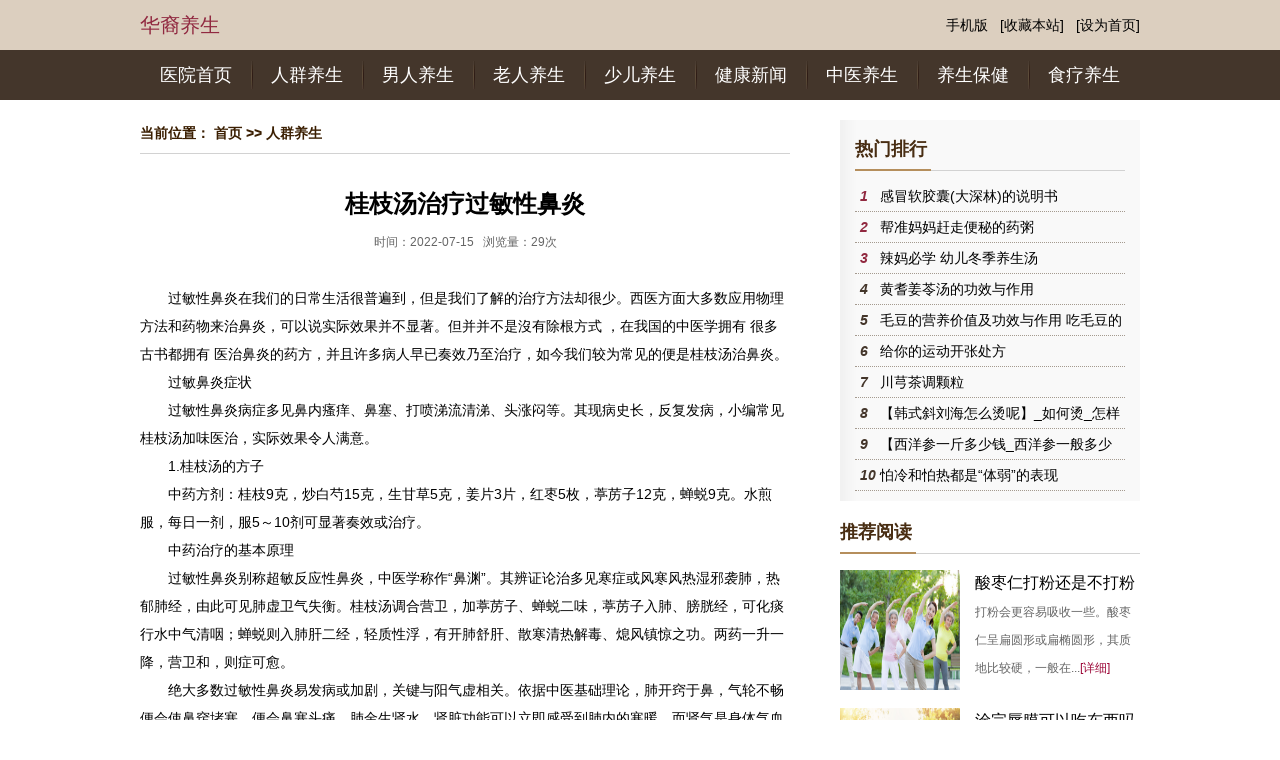

--- FILE ---
content_type: text/html; charset=Utf-8
request_url: http://ys.iuodz.com/rqys/7184.html
body_size: 5864
content:
<!DOCTYPE html>
<html>
	<head>
		<meta charset="UTF-8">
		<meta http-equiv="Cache-Control" content="no-transform" />
        <meta http-equiv="Cache-Control" content="no-siteapp" />
        <meta name="applicable-device" content="pc">
        <link rel="alternate" media="only screen and(max-width: 640px)" href="http://ys.iuodz.com/rqys/7184.html">
        <meta http-equiv="mobile-agent" content="format=html5; url=http://ys.iuodz.com/rqys/7184.html">
        <meta http-equiv="mobile-agent" content="format=xhtml; url=http://ys.iuodz.com/rqys/7184.html">
		<title>桂枝汤治疗过敏性鼻炎_人群养生_男人养生_女人养生_华裔养生</title>
		<meta name="Keywords" content=""/>
		<meta name="Description" content="过敏性鼻炎在我们的日常生活很普遍到，但是我们了解的治疗方法却很少。西医方面大多数应用物理方法和药物来治鼻炎，可以说实际效果并不显著。但并并不"/>
		<link rel="stylesheet" type="text/css" href="/templets/default/css/css.css"/>
		<script src="http://ys.iuodz.com/templets/default/js/mobile.js" type="text/javascript"></script>
        <script type="text/javascript">uaredirect("http://ys.iuodz.com/m/rqys/7184.html");</script>
		<!--[if lt IE 9]> 
			<script src="/templets/default/js/html5.js"></script>
		<![endif]-->
	</head>
	<body>
		<header>
    <div class="head_box">
        <div class="head_middle">
            <div class="head_left">
                <a href="/">华裔养生</a>
            </div>
            <div class="head_right">
                <a href="http://ys.iuodz.com">手机版</a>
                <a href="javascript:void(0);" onclick="AddFavorite('华裔养生',location.href)">[收藏本站]</a>
                <a href="javascript:void(0);" onclick="SetHome(this,'http://ys.iuodz.com');">[设为首页]</a>
            </div>
        </div>
    </div>
    <nav class="head_nav">
        <ul>
            <li id="cur"><a href="/">医院首页</a></li>
            
                <li><a href="http://ys.iuodz.com/rqys/" target="_blank">人群养生</a></li>
            
                <li><a href="http://ys.iuodz.com/nrys/" target="_blank">男人养生</a></li>
            
                <li><a href="http://ys.iuodz.com/lrys/" target="_blank">老人养生</a></li>
            
                <li><a href="http://ys.iuodz.com/sets/" target="_blank">少儿养生</a></li>
            
                <li><a href="http://ys.iuodz.com/jkxw/" target="_blank">健康新闻</a></li>
            
                <li><a href="http://ys.iuodz.com/zyys/" target="_blank">中医养生</a></li>
            
                <li><a href="http://ys.iuodz.com/ysbj/" target="_blank">养生保健</a></li>
            
                <li><a href="http://ys.iuodz.com/slys/" target="_blank">食疗养生</a></li>
            
        </ul>
    </nav>
</header>
<script type="text/JavaScript">
function SetHome(obj,url){
	try{
		obj.style.behavior='url(#default#homepage)';
	   obj.setHomePage(url);
   }catch(e){
	   if(window.netscape){
		  try{
			  netscape.security.PrivilegeManager.enablePrivilege("UniversalXPConnect");
		 }catch(e){
			  alert("抱歉，此操作被浏览器拒绝！\n\n请在浏览器地址栏输入“about:config”并回车然后将[signed.applets.codebase_principal_support]设置为'true'");
		  }
	   }else{
		alert("抱歉，您所使用的浏览器无法完成此操作。\n\n您需要手动将【"+url+"】设置为首页。");
	   }
  }
}
function AddFavorite(title, url) {
  try {
	  window.external.addFavorite(url, title);
  }
catch (e) {
	 try {
	   window.sidebar.addPanel(title, url, "");
	}
	 catch (e) {
		 alert("抱歉，您所使用的浏览器无法完成此操作。\n\n加入收藏失败，请使用Ctrl+D进行添加");
	 }
  }
}
</script>
		<section class="public_box">
			<article class="public_fl">
				<div class="weizhi">
                    当前位置： <a href="/">首页</a> >> <a href=http://ys.iuodz.com/rqys/>人群养生</a>
                </div>
				<div class="neirong">
					<div class="nr_head">
						<h1>桂枝汤治疗过敏性鼻炎</h1>
						<div class="nr_info">
							<span>时间：2022-07-15</span>
							<span>浏览量：29次</span>
						</div>
					</div>
					<article class="nr_body">
						<p>过敏性鼻炎在我们的日常生活很普遍到，但是我们了解的治疗方法却很少。西医方面大多数应用物理方法和药物来治鼻炎，可以说实际效果并不显著。但并并不是沒有除根方式 ，在我国的中医学拥有 很多古书都拥有 医治鼻炎的药方，并且许多病人早已奏效乃至治疗，如今我们较为常见的便是桂枝汤治鼻炎。</p>
<p>过敏鼻炎症状</p>
<p>过敏性鼻炎病症多见鼻内瘙痒、鼻塞、打喷涕流清涕、头涨闷等。其现病史长，反复发病，小编常见桂枝汤加味医治，实际效果令人满意。</p>
<p>1.桂枝汤的方子</p>
<p>中药方剂：桂枝9克，炒白芍15克，生甘草5克，姜片3片，红枣5枚，葶苈子12克，蝉蜕9克。水煎服，每日一剂，服5～10剂可显著奏效或治疗。</p>
<p>中药治疗的基本原理</p>
<p>过敏性鼻炎别称超敏反应性鼻炎，中医学称作“鼻渊”。其辨证论治多见寒症或风寒风热湿邪袭肺，热郁肺经，由此可见肺虚卫气失衡。桂枝汤调合营卫，加葶苈子、蝉蜕二味，葶苈子入肺、膀胱经，可化痰行水中气清咽；蝉蜕则入肺肝二经，轻质性浮，有开肺舒肝、散寒清热解毒、熄风镇惊之功。两药一升一降，营卫和，则症可愈。</p>
<p>绝大多数过敏性鼻炎易发病或加剧，关键与阳气虚相关。依据中医基础理论，肺开窍于鼻，气轮不畅便会使鼻窍堵塞，便会鼻塞头痛。肺金生肾水，肾脏功能可以立即感受到肺内的寒暖，而肾气是身体气血的压根，是身体热冷调整的重要，因此 一旦阳气虚，就难挡凉气，会出現肺寒，进而出現鼻子病症。</p>
<p>强烈推荐治疗方法：</p>
<p>桂枝汤能散风寒，主要成分有桂枝、赤芍、姜片、红枣、甘草、黄芩、白术茯苓、防风等。在其中桂枝能通阳，黄芩则补气血。但应留意的一点是：桂枝汤一般需要长期服用，调养才奏效，如能坚持不懈用此汤调养3~5年，病人身体素质均会获得不一样水平的大大提高。</p><a href="http://m.dxb.120ask.com/question/3965.html">癫痫病需要多少年才会好</a></br><a href="http://m.dxb.120ask.com/question/6557.html">小儿癫痫病怎么根治</a></br><a href="http://m.dxb.120ask.com/">儿童癫痫病</a></br>
					</article>
					<div class="nr_ft">
						<p>上一篇：<a href="http://ys.iuodz.com/ydys/7183.html" title="">老年人晒太阳能治病 正确晒太阳有妙招</a></p>
						<p>下一篇：<a href="http://ys.iuodz.com/ysxcs/7185.html" title="">双黄连口服液饭前吃还是饭后吃呢</a></p>
					</div>
				</div>
			</article>
			<aside class="public_fr">
    <div class="lbnrzxpt">
        <div class="zxpt">
            <div class="zxpt_tit">
                <span>热门排行</span>
            </div>
            <div class="zxpt_box">
                <ul>
                    
                    <li id="num1"><em>1</em><a href="http://ys.iuodz.com/sets/28.html">感冒软胶囊(大深林)的说明书</a></li>
                    
                    <li id="num2"><em>2</em><a href="http://ys.iuodz.com/yspm/47.html">帮准妈妈赶走便秘的药粥</a></li>
                    
                    <li id="num3"><em>3</em><a href="http://ys.iuodz.com/sets/26.html">辣妈必学 幼儿冬季养生汤</a></li>
                    
                    <li id="num4"><em>4</em><a href="http://ys.iuodz.com/yspm/5.html">黄耆姜苓汤的功效与作用</a></li>
                    
                    <li id="num5"><em>5</em><a href="http://ys.iuodz.com/slys/30.html">毛豆的营养价值及功效与作用 吃毛豆的好处</a></li>
                    
                    <li id="num6"><em>6</em><a href="http://ys.iuodz.com/ysbk/46.html">给你的运动开张处方</a></li>
                    
                    <li id="num7"><em>7</em><a href="http://ys.iuodz.com/jkxw/54.html">川芎茶调颗粒</a></li>
                    
                    <li id="num8"><em>8</em><a href="http://ys.iuodz.com/yspm/1.html">【韩式斜刘海怎么烫呢】_如何烫_怎样烫</a></li>
                    
                    <li id="num9"><em>9</em><a href="http://ys.iuodz.com/lyys/6038.html">【西洋参一斤多少钱_西洋参一般多少钱一斤_西洋参多少一斤】-大众养生网</a></li>
                    
                    <li id="num10"><em>10</em><a href="http://ys.iuodz.com/rqys/18.html">怕冷和怕热都是“体弱”的表现</a></li>
                    
                </ul>
            </div>
        </div>
    </div>
    <div class="zxys">
        <div class="zxys_tit">
            <span>推荐阅读</span>
        </div>
        <div class="zxys_box">
            <ul>
            	
                <li>
                    <a href="http://ys.iuodz.com/slys/8865.html"><img src="/templets/default/picture/ysr-1.jpg" alt="酸枣仁打粉还是不打粉比较好 酸枣仁用不用打粉" /></a>
                    <div class="zxys_box_fr">
                        <span><a href="http://ys.iuodz.com/slys/8865.html">酸枣仁打粉还是不打粉比较好 酸枣仁用不用打粉</a></span>
                        <p>打粉会更容易吸收一些。酸枣仁呈扁圆形或扁椭圆形，其质地比较硬，一般在...<a href="http://ys.iuodz.com/slys/8865.html">[详细]</a></p>
                    </div>
                </li>
                
                <li>
                    <a href="http://ys.iuodz.com/slys/8864.html"><img src="/templets/default/picture/ysr-2.jpg" alt="涂完唇膜可以吃东西吗 唇膏涂了后可以吃东西吗" /></a>
                    <div class="zxys_box_fr">
                        <span><a href="http://ys.iuodz.com/slys/8864.html">涂完唇膜可以吃东西吗 唇膏涂了后可以吃东西吗</a></span>
                        <p>不建议吃东西。虽然唇膜中并不含有对人体有害的成分，但是因为唇膜是涂抹...<a href="http://ys.iuodz.com/slys/8864.html">[详细]</a></p>
                    </div>
                </li>
                
            </ul>
        </div>
    </div>
    <div class="cgal">
        <div class="cgal_tit">
            <span>最近更新</span>
        </div>
        <div class="cgal_box">
            <ul>
                
                <li><a href="http://ys.iuodz.com/slys/8865.html">酸枣仁打粉还是不打粉比较好 酸枣仁用不用打粉</a></li>
                
                <li><a href="http://ys.iuodz.com/slys/8864.html">涂完唇膜可以吃东西吗 唇膏涂了后可以吃东西吗</a></li>
                
                <li><a href="http://ys.iuodz.com/slys/8863.html">痰湿体质怎么减肥 痰湿体质怎么快速减肥</a></li>
                
                <li><a href="http://ys.iuodz.com/slys/8862.html">0到12个月宝宝吃奶量和辅食 0到12个月宝宝吃奶量和辅食量是多少</a></li>
                
                <li><a href="http://ys.iuodz.com/slys/8861.html">身体乳有没有必要用 有必要使用身体乳吗</a></li>
                
                <li><a href="http://ys.iuodz.com/slys/8860.html">单纯拔智齿没什么瘦脸效果 拔智齿会有瘦脸的效果吗?</a></li>
                
                <li><a href="http://ys.iuodz.com/slys/8859.html">瘦身霜减肥效果有限 减肥瘦身霜有副作用吗</a></li>
                
                <li><a href="http://ys.iuodz.com/slys/8858.html">唇膜有什么作用 唇膜的坏处</a></li>
                
                <li><a href="http://ys.iuodz.com/slys/8857.html">什么时候吃冬枣帮助减肥 减肥的时候能吃冬枣吗</a></li>
                
                <li><a href="http://ys.iuodz.com/slys/8856.html">红豆薏米水可以去湿气吗 红豆薏米水可以去湿气吗怎么喝</a></li>
                
            </ul>
        </div>
    </div>
</aside>
		</section>
		<div class="yqlj">
            <div class="yqlj_tit">
                <span>友情链接</span>
            </div>
            <div class="yqlj_wz">
                
                    <a target="_blank" href="http://health.liaocheng.cc/dx/ycm/">癫痫遗传吗</a>
                
                    <a target="_blank" href="http://dxb.120ask.com/">治疗癫痫病方法</a>
                
                    <a target="_blank" href="http://naoke.gaotang.cc/">癫痫病怎么治疗</a>
                
                    <a target="_blank" href="http://m.dxb.120ask.com/dxgs/dxsy/">癫痫病影响生育</a>
                
                    <a target="_blank" href="http://m.dxb.120ask.com/dxgs/dxzd/">癫痫诊断的方法</a>
                
                    <a target="_blank" href="http://m.dxb.120ask.com/dxfz/dxfzzz/">癫痫病发作症状</a>
                
                    <a target="_blank" href="http://m.dxb.120ask.com/dxfz/yfdxfz/">怎样预防癫痫发作</a>
                
                    <a target="_blank" href="http://m.dxb.120ask.com/dxyy/nmgdxyy/">内蒙古癫痫病重点医院</a>
                
                    <a target="_blank" href="http://health.liaocheng.cc/">癫痫病能治吗</a>
                
                    <a target="_blank" href="http://m.dxb.120ask.com/dxyy/gxdxyy/">广西癫痫病医院哪家好</a>
                
                    <a target="_blank" href="http://naoke.gaotang.cc/syan/">十堰癫痫病医院</a>
                
                    <a target="_blank" href="http://health.liaocheng.cc/dx/km/">昆明癫痫</a>
                
                    <a target="_blank" href="http://zzjh.aaebu.com/">郑州军海医院是公立的吗</a>
                
                    <a target="_blank" href="http://xadx.aaiju.com/">西安治疗癫痫的专科医院</a>
                
                    <a target="_blank" href="http://www.ypqjl.com/">昆明治疗癫痫病</a>
                
                    <a target="_blank" href="http://www.apcjh.com/">专治小儿癫痫医院</a>
                
                    <a target="_blank" href="http://www.rfkyf.com/">北京最好的癫痫病医院</a>
                
                    <a target="_blank" href="http://www.hljdianxianyy.com/">大连癫痫医院</a>
                
                    <a target="_blank" href="https://dxb.120ask.com/cdjsdxbyy/">成都军盛癫痫病医院</a>
                
                    <a target="_blank" href="https://dxb.120ask.com/cdjsdxbyy/yyjj/">成都军盛医院简介</a>
                
                    <a target="_blank" href="https://dxb.120ask.com/cdjsdxbyy/yydz/">成都军盛癫痫医院地址</a>
                
                    <a target="_blank" href="https://dxb.120ask.com/cdjsdxbyy/tsyl/">成都军盛癫痫医院怎么样</a>
                
                    <a target="_blank" href="https://dxb.120ask.com/xafyyl/fyyyfw/zlzl/">西安附医中医院肿瘤科</a>
                
                    <a target="_blank" href="https://dxb.120ask.com/xafyyl/fyyyfw/zlzl/">西安附医中医院看肿瘤</a>
                
                    <a target="_blank" href="https://dxb.120ask.com/cdjsdxbyy/yyhj/">成都军盛癫痫医院环境</a>
                
                    <a target="_blank" href="https://dxb.120ask.com/dxyy/zzdxyy/">郑州癫痫病专科医院</a>
                
                    <a target="_blank" href="https://dxb.120ask.com/xadxyy/">西安癫痫病专业医院</a>
                
                    <a target="_blank" href="https://dxb.120ask.com/whdxyy/">武汉癫痫病医院</a>
                
                    <a target="_blank" href="https://dxb.120ask.com/hebdxyy/">哈尔滨癫痫医院</a>
                
                    <a target="_blank" href="https://dxb.120ask.com/henandxyy/">河南癫痫病医院</a>
                
                    <a target="_blank" href="https://dxb.120ask.com/shanxidxyy/">陕西癫痫专科医院</a>
                
                    <a target="_blank" href="https://dxb.120ask.com/hljdxyy/">黑龙江癫痫专业医院</a>
                
                    <a target="_blank" href="http://dianxian.familydoctor.com.cn/">癫痫病怎么治疗</a>
                
                    <a target="_blank" href="http://dianxian.familydoctor.com.cn/m/dxbzz/">癫痫病的症状有哪些</a>
                
                    <a target="_blank" href="http://dianxian.familydoctor.com.cn/m/dxbzy/">癫痫能治疗吗</a>
                
                    <a target="_blank" href="http://dianxian.familydoctor.com.cn/m/dxbzl/">癫痫病的治疗方法</a>
                
                    <a target="_blank" href="http://dianxian.familydoctor.com.cn/m/">癫痫病怎么治疗</a>
                
                    <a target="_blank" href="https://dxb.120ask.com/xazjdxbyy/yyjj">西安中际癫痫病医院怎么样</a>
                
                    <a target="_blank" href="http://www.ahjzjy.com/">北京癫痫病医院</a>
                
                    <a target="_blank" href="https://dxb.120ask.com/">癫痫病的治疗方法</a>
                
                    <a target="_blank" href="http://dxb.fx120.net/">癫痫病治疗方法</a>
                
                    <a target="_blank" href="https://dxb.120ask.com/xazjdxbyy/">西安中际癫痫病医院</a>
                
                    <a target="_blank" href="https://dxb.120ask.com/dxfy/">治疗癫痫的费用</a>
                
                    <a target="_blank" href="http://m.dxb.120ask.com/">治疗癫痫病专科医院</a>
                
                    <a target="_blank" href="https://dxb.120ask.com/dxyy/bjdxyy/">北京癫痫病医院排名</a>
                
                    <a target="_blank" href="https://dxb.120ask.com/dxyy/hljdxyy/">黑龙江专业的癫痫病医院</a>
                
                    <a target="_blank" href="https://dxb.120ask.com/dxyy/hebdxyy/">哈尔滨癫痫重点医院</a>
                
                    <a target="_blank" href="https://dxb.120ask.com/dxyy/hubeidxyy/">湖北治疗癫痫病医院</a>
                
                    <a target="_blank" href="https://dxb.120ask.com/dxyy/whdxyy/">武汉癫痫病医院哪家好</a>
                
                    <a target="_blank" href="https://dxb.120ask.com/dxyy/shanxidxyy/">陕西治疗癫痫病医院</a>
                
                    <a target="_blank" href="https://dxb.120ask.com/dxyy/xadxyy/">西安癫痫病医院</a>
                
                    <a target="_blank" href="https://dxb.120ask.com/">治疗癫痫病</a>
                
                    <a target="_blank" href="http://dxb.qiuyi.cn/">癫痫病治疗</a>
                
                    <a target="_blank" href="http://dxb.qiuyi.cn/nx/">宁夏癫痫病医院</a>
                
                    <a target="_blank" href="http://dxb.qiuyi.cn/tj/">天津癫痫病医院</a>
                
                    <a target="_blank" href="http://dxb.qiuyi.cn/han/">湖南癫痫病医院</a>
                
                    <a target="_blank" href="http://dxb.qiuyi.cn/hna/">河南郑州治疗癫痫病的医院</a>
                
                    <a target="_blank" href="http://dxb.qiuyi.cn/hl/">黑龙江哈尔滨专治癫痫病的医院</a>
                
                    <a target="_blank" href="http://m.dxb.qiuyi.cn/">癫痫的治疗方法</a>
                
                    <a target="_blank" href="http://m.dxb.qiuyi.cn/hl/">黑龙江癫痫病专科医院哪家好</a>
                
                    <a target="_blank" href="https://dxb.120ask.com/dxyy/shanxidxyy/">陕西治疗癫痫病医院</a>
                
                    <a target="_blank" href="https://dxb.120ask.com/dxyy/whdxyy/">武汉癫痫病医院哪家好</a>
                
                    <a target="_blank" href="https://dxb.120ask.com/dxyy/hubeidxyy/">湖北治疗癫痫病医院</a>
                
                    <a target="_blank" href="https://dxb.120ask.com/dxyy/hebdxyy/">哈尔滨癫痫重点医院</a>
                
                    <a target="_blank" href="https://dxb.120ask.com/dxyy/hljdxyy/">黑龙江专业的癫痫病医院</a>
                
                    <a target="_blank" href=""></a>
                
                    <a target="_blank" href=""></a>
                
                    <a target="_blank" href=""></a>
                
                    <a target="_blank" href=""></a>
                
                    <a target="_blank" href=""></a>
                
                    <a target="_blank" href=""></a>
                
                    <a target="_blank" href=""></a>
                
                    <a target="_blank" href=""></a>
                
                    <a target="_blank" href=""></a>
                
                    <a target="_blank" href=""></a>
                
                    <a target="_blank" href=""></a>
                
                    <a target="_blank" href=""></a>
                
                    <a target="_blank" href=""></a>
                
                    <a target="_blank" href=""></a>
                
                    <a target="_blank" href=""></a>
                
                    <a target="_blank" href=""></a>
                
                    <a target="_blank" href=""></a>
                
                    <a target="_blank" href=""></a>
                
                    <a target="_blank" href=""></a>
                
                    <a target="_blank" href=""></a>
                
                    <a target="_blank" href="http://dianxian.familydoctor.com.cn/hebdxbyy/">哈尔滨癫痫病</a>
                
                    <a target="_blank" href="http://dianxian.familydoctor.com.cn/m/dxbzl/">治疗癫痫病新方法</a>
                
                    <a target="_blank" href="http://dianxian.familydoctor.com.cn/hndxbyy/2609813.html">河南专业治癫痫病医院</a>
                
                    <a target="_blank" href="http://dianxian.familydoctor.com.cn/zzdxbyy/6.html">郑州哪家医院看癫痫病好</a>
                
                    <a target="_blank" href="http://dianxian.familydoctor.com.cn/dxwbo/">儿童癫痫病医院</a>
                
                    <a target="_blank" href="http://dianxian.familydoctor.com.cn/zzdxbyy/4.html">郑州哪家医院看癫痫病好</a>
                
                    <a target="_blank" href="http://dianxian.familydoctor.com.cn/m/gzdxbyy/">贵州癫痫病治疗医院</a>
                
                    <a target="_blank" href="http://dianxian.familydoctor.com.cn/dxvh/1017702.html">北京市癫痫医院</a>
                
                    <a target="_blank" href="http://dianxian.familydoctor.com.cn/whdxbyy/">武汉羊角风医院</a>
                
                    <a target="_blank" href="http://dianxian.familydoctor.com.cn/cqdxbyy">重庆癫痫医院</a>
                
                    <a target="_blank" href="http://dianxian.familydoctor.com.cn/dximm/">治疗癫痫病哪比较好</a>
                
                    <a target="_blank" href="http://dianxian.familydoctor.com.cn/m/dxbzy/">癫痫病能不能治好</a>
                
                    <a target="_blank" href="http://dianxian.familydoctor.com.cn/dxtr/2128281.html">癫痫病能否医好</a>
                
                    <a target="_blank" href="http://dianxian.familydoctor.com.cn/scdxbyy/">四川看癫痫哪家医院好</a>
                
                    <a target="_blank" href="http://dianxian.familydoctor.com.cn/cddxbyy/">成都治疗癫痫病医院</a>
                
                    <a target="_blank" href="http://dianxian.familydoctor.com.cn/m/dxbzy/">癫痫病能治吗</a>
                
                    <a target="_blank" href="http://dianxian.familydoctor.com.cn/dxbby/2575861.html">诱发癫痫的原因</a>
                
                    <a target="_blank" href="http://dianxian.familydoctor.com.cn/dxbyw/2576711.html">治疗癫痫病的药物</a>
                
                    <a target="_blank" href="http://dianxian.familydoctor.com.cn/m/dxrfy/">治疗癫痫病什么方法好</a>
                
                    <a target="_blank" href="http://dianxian.familydoctor.com.cn/dxbzl/2575228.html">癫痫病治疗效果</a>
                
                    <a target="_blank" href="http://dianxian.familydoctor.com.cn/dxbzl/">癫痫病如何治</a>
                
            </div>
        </div>
		<footer class="foot_box">
    <div class="copyright">
        <p>Copyright &copy; 2013-2022 All right reserved. 版权所有</p>
    </div>
</footer>
        <div style="display:none"><script type="text/javascript" language="javascript" src="/plus/hit.php?aid=7184"></script></div>
	</body>
</html>

--- FILE ---
content_type: text/html; charset=Utf-8
request_url: http://ys.iuodz.com/plus/hit.php?aid=7184
body_size: 161
content:
document.write('30');

--- FILE ---
content_type: text/css
request_url: http://ys.iuodz.com/templets/default/css/css.css
body_size: 2072
content:
body,button,dd,dl,dt,fieldset,form,h1,h2,h3,h4,h5,h6,input,legend,li,ol,p,select,table,td,textarea,th,ul{margin:0;padding:0;}
button,input,select,textarea{outline:0;}
textarea{resize:none;}
ul,li{list-style:none;}
img{outline:0;border:none;}
button,input[type=button],input[type=reset],input[type=submit]{-webkit-appearance:none;}
a{color:#333;text-decoration:none;}
a:hover{text-decoration:none;}
article,aside,details,figcaption,figure,footer,header,hgroup,menu,nav,section{display:block;}
html{ overflow-x: hidden;}
body{ font-size: 12px;font-family:microsoft yahei,Verdana,Arial,Helvetica,sans-serif;}

.bodybg{ background: #f6f6f6;}
.head_box{ width:100%; overflow:hidden; background:#dccfbf;}
.head_middle{ width:1000px; margin:0 auto; overflow:hidden;}
.head_left{ float:left; line-height:50px; font-size:20px; color:#912940; overflow:hidden;}
.head_left a{ color:#912940;}
.head_right{ float:right; line-height:50px; overflow:hidden; font-size:14px;}
.head_right a{ color:#000; padding-left:8px;}
.head_right a:hover{ color:#912940;}

.head_nav{ width: 100%; height: 50px; background: #44362b;}
.head_nav ul{ width: 1000px; margin: 0 auto; height: 50px;}
.head_nav ul li{ float: left; width: 111px; height: 50px; line-height: 50px; overflow: hidden; text-align: center; color: #ffffff; font-size: 18px; background: url("../images/index_09.jpg") no-repeat left;}
.head_nav ul li a{ color: #FFFFFF;}
.head_nav ul li#cur{ background: none;}

.foot_box{ width: 100%; overflow: hidden; background: #47372b; margin-top: 18px; padding:20px 0}
.copyright{ width: 1000px; margin:0 auto; text-align:center; color: #cda06c; font-size: 12px; line-height: 28px; overflow: hidden;}

.upper_box{ width: 1000px; margin: 20px auto 0; overflow: hidden;}
.upper_fl{ float: left; width: 666px; padding: 15px 20px 21px 14px; overflow: hidden; background: #FFFFFF;}
.upper_pic{ float: left; width: 300px; height: 300px; font-size: 0px;}
.upper_pic img{width: 300px; height: 300px; }
.news_box{ width: 345px; float: right; overflow: hidden;}
.news_tit{ width: 100%; height: 40px; line-height: 39px; color: #cfc5b9; font-size: 18px; border-bottom: 1px solid #d2d2d2; text-transform: capitalize;}
.news_tit span{ color: #482d12; font-weight: bold; border-bottom: 2px solid #b58e5c; height: 39px; display: block; float: left; padding-right: 4px;}
.news_top{ width: 100%; overflow: hidden; margin-top: 17px; padding-bottom: 17px; border-bottom: 1px solid #ededed;}
.news_top img{ display: block; float: left; width: 100px; height: 90px;}
.news_info{ float: right; width: 232px; overflow: hidden;}
.news_info span{ display: block; color: #3b1f02; font-size: 16px; font-weight: bold; height: 24px; line-height: 24px; overflow: hidden;}
.news_info span a{ color: #3b1f02;}
.news_info p{ color: #482d12; line-height: 22px; height: 66px; overflow: hidden;}
.news_info p a{ color: #482d12; }
.news_wen{ width: 100%; overflow: hidden; margin-top: 6px;}
.news_wen li{ color: #3b1f02; font-size: 14px; height: 32px; line-height: 32px; overflow: hidden; background: url("../images/index_54.jpg") no-repeat 6px 16px; padding-left: 17px;}
.news_wen li a{ color: #3b1f02;}
.news_wen li a:hover{ color:#912940;}
.upper_fr{ float: right; width: 300px; overflow: hidden; background: url("../images/index_53.jpg") repeat-y;}
.zxpt{ width: 270px; margin: 0 auto; overflow: hidden;}
.zxpt_tit{ width: 100%; height: 40px; line-height: 39px; color: #cfc5b9; font-size: 18px; border-bottom: 1px solid #d2d2d2; text-transform: capitalize;}
.zxpt_tit span{ color: #482d12; font-weight: bold; border-bottom: 2px solid #b58e5c; height: 39px; display: block; float: left; padding-right: 4px;}
.zxpt_box{overflow: hidden; margin-top:10px}
.zxpt_box li{ height: 30px; line-height:30px; font-size:14px; color:#000000; overflow: hidden; border-bottom: 1px dotted #a49a8f; padding-left:5px;}
.zxpt_box li a{ color:#000;}
.zxpt_box li em{ color:#44362b; display:inline-block; width:20px; font-weight:bold;}
.zxpt_box li#num1 em,.zxpt_box li#num2 em,.zxpt_box li#num3 em{ color:#912940;}
.zxpt_box li a:hover{ color:#912940;}

.main_warp{ width: 1000px; margin: 0px auto; overflow: hidden;}
.modle{ float: left; width: 235px; margin-right: 20px; overflow: hidden; background: #FFFFFF; margin-top:18px;}
.modle#num4,.modle#num8{ margin-right: 0px;}
.modle_head{ width: 100%; height: 40px; background: #a87b52; line-height: 40px; text-align: center; color: #ffffff; font-size: 16px;}
.modle_head a{ color: #FFFFFF;}
.modle-box{ overflow:hidden; border: 1px solid #d2d2d2; border-top: none; padding: 11px 14px 16px 14px;}
.modle-box li{ color: #4d3419; font-size: 14px; height: 30px; line-height: 30px; overflow: hidden; background: url("../images/index_54.jpg") no-repeat 0px 14px;}
.modle-box li a{ color: #4d3419; padding-left: 7px;}
.modle-box li a:hover{ color:#912940;}

.yqlj{ width: 970px; margin: 20px auto 0; overflow: hidden; border: 1px solid #d2d2d2; padding-left: 13px; padding-right: 15px; background: #ffffff; padding-top: 4px; padding-bottom: 10px;}
.yqlj_tit{ width: 100%; height: 40px; border-bottom: 1px solid #d2d2d2; position:relative;}
.yqlj_tit span{ float:left; position:absolute; left:0; top:0; height:39px; line-height:39px; border-bottom: 2px solid #b58e5c; color: #482d12; font-weight: bold;  font-size: 16px;}
.yqlj_wz{ width: 100%; overflow: hidden; padding: 10px 0px;}
.yqlj_wz a{ display: inline-block; float: left; height: 28px; line-height: 28px; color: #666666; font-size: 12px; padding: 0 11px;}

.public_box{ width: 1000px; margin: 20px auto 0; overflow: hidden;}
.public_fl{ width: 650px; float: left; overflow: hidden;}
.public_fr{ float: right; width: 300px; overflow: hidden;}
.weizhi{ width: 100%; border-bottom: 1px solid #d2d2d2; height: 33px; line-height: 26px; color: #3b1f02; font-size: 14px; font-weight: bold; overflow: hidden;}
.weizhi a{ color: #3b1f02;}

.liebiao{ width: 100%; overflow: hidden; margin-top: 2px; padding-bottom: 30px;}
.lb_box{ width: 100%; overflow: hidden;}
.lb_box li{ padding:18px 0; border-bottom: 1px dashed #d2d2d2; overflow: hidden;}
.lb_box li img{ display: block; float: left; width: 140px; height: 100px; margin-right:20px;}
.lb_box_fr{ overflow: hidden;}
.lb_box_fr span{ display: block; color: #000000; font-size: 16px; height: 28px; line-height: 28px; overflow: hidden;}
.lb_box_fr span a{ color: #000000;}
.lb_box_fr p{ color: #666666; font-size: 12px; line-height: 24px; overflow: hidden;}
.lb_box_fr p a{ color: #9d0939;}

.fenye{ overflow: hidden; text-align: center; margin-top: 15px;}
.fenye li{ display: inline; font-size: 14px; color: #47372b;}
.fenye li a,.fenye li strong{ display: inline-block; font-size: 14px; line-height: 28px; color: #47372b; padding:0 5px;}
.fenye li strong,.fenye li a:hover{ color:#9d0939;}

.lbnrzxpt{ overflow: hidden; background: url("../images/index_53.jpg") repeat-y; padding-top: 10px; padding-bottom: 10px;}
.zxys{ width: 300px; overflow: hidden; margin-top: 12px;}
.zxys_tit{ width: 100%; height: 40px; line-height: 39px; color: #cfc5b9; font-size: 18px; border-bottom: 1px solid #d2d2d2; text-transform: capitalize;}
.zxys_tit span{ color: #482d12; font-weight: bold; border-bottom: 2px solid #b58e5c; height: 39px; display: block; float: left; padding-right: 4px;}

.zxys_box{ width: 100%; overflow: hidden; margin-top: 7px;}
.zxys_box li{ width: 100%; overflow: hidden; margin-top: 9px; padding-bottom: 9px;}
.zxys_box li img{ display: block; float: left; width: 120px; height: 120px; margin-right:15px;}
.zxys_box_fr{ overflow: hidden;}
.zxys_box_fr span{ display: block; color: #000000; font-size: 16px; height: 26px; line-height: 26px; overflow: hidden;}
.zxys_box_fr span a{ color: #000000;}
.zxys_box_fr span a:hover{ color: #9d0939;}
.zxys_box_fr p{ color: #666666; font-size: 12px; line-height: 28px; overflow: hidden; margin-top: 2px;}
.zxys_box_fr p a{ color: #9d0939;}

.cgal{ width: 100%; overflow: hidden; margin-top: 12px;}
.cgal_tit{ height: 40px; line-height: 39px; color: #cfc5b9; font-size: 18px; border-bottom: 1px solid #d2d2d2; text-transform: capitalize;}
.cgal_tit span{ color: #482d12; font-weight: bold; border-bottom: 2px solid #b58e5c; height: 39px; display: block; float: left; padding-right: 4px;}
.cgal_box{ overflow: hidden; margin-top: 7px;}
.cgal_box li{ overflow: hidden; height:30px; line-height:30px; font-size:14px; background:url(../images/index_54.jpg) no-repeat 2px 14px; padding-left:10px;}
.cgal_box li a{ color:#000;}
.cgal_box li a:hover{ color: #9d0939;}

.neirong{ width: 100%; overflow: hidden; margin-top: 36px; padding-bottom: 40px;}
.nr_head{ width: 100%; overflow: hidden;}
.nr_head h1{ color: #000000; text-align: center; font-size: 24px; line-height: 28px;}
.nr_info{ text-align: center; color: #666666; font-size: 12px; line-height: 28px; height: 28px; overflow: hidden; margin-top: 10px;}
.nr_info span{ padding:0 3px;}
.nr_body{ color: #000000; font-size: 14px; line-height: 28px; margin-top: 28px; border-bottom: 1px solid #d2d2d2; padding-bottom: 28px; text-indent: 2em;}
.nr_body img{ display: block; margin: 0 auto 10px; max-width: 100%;}
.nr_ft{ width: 100%; overflow: hidden; margin-top: 17px;}
.nr_ft p{ color: #666666; font-size: 14px; height: 28px; line-height: 28px; overflow: hidden;}
.nr_ft p a{ color: #47372b;}

.tags_list li{ float:left; width:50%; padding:5px 0; line-height:40px; height:40px; overflow:hidden; font-size:14px;}
.tags_list li a:hover{ color:#9d0939;}